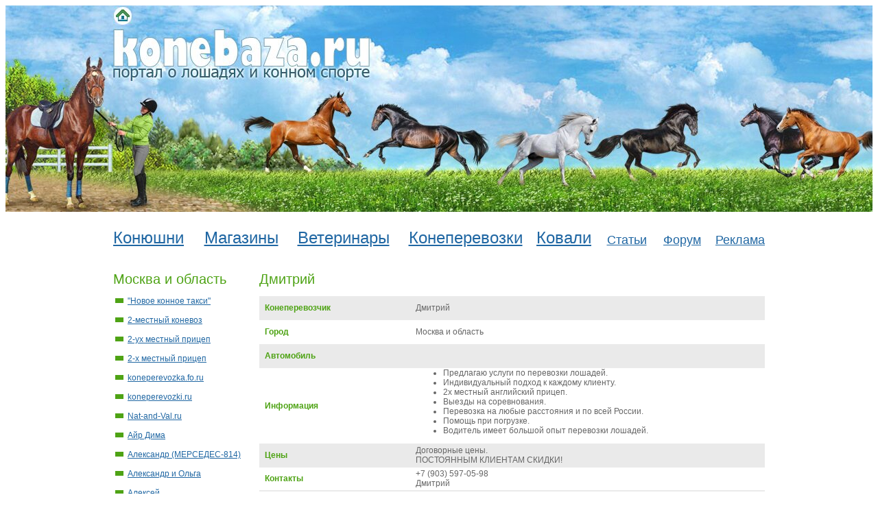

--- FILE ---
content_type: text/html; charset=utf-8
request_url: https://konebaza.ru/TransportView.aspx?id=159
body_size: 10540
content:
<!DOCTYPE HTML PUBLIC "-//W3C//DTD HTML 4.01 Transitional//EN">
<html>
<head>
  <title>KONEBAZA.ru - портал о лошадях и конном спорте</title>
  <meta http-equiv="Content-Type" content="text/html; charset=utf-8">
  <meta name="description" content="konebaza.ru">
  <meta name="keywords" content="konebaza.ru">
  <link href="inc/styles.css" rel="stylesheet" type="text/css">
  <script type="text/javascript">
     var GB_ROOT_DIR = "./greybox/";
  </script>
  <script type="text/javascript" src="greybox/AJS.js"></script>
  <script type="text/javascript" src="greybox/AJS_fx.js"></script>
  <script type="text/javascript" src="greybox/gb_scripts.js"></script>
  <link href="greybox/gb_styles.css" rel="stylesheet" type="text/css" media="all">
  <script type="text/javascript" src="static_files/help.js"></script>
  <script>
  var popup;
  function openIMG(URL,WNAME,w,h)
  {
        if (popup != null && !popup.closed) popup.close();  
        sw = screen.width-100;
        sh = screen.availHeight-100;
        if (w > sw || h > sh)
        {
                if (w > sw) {w1 = sw;} else {w1 = w+17;}
                if (h > sh) {h1 = sh;} else {h1 = h+17;}
                mtw1 = (screen.width-w1)/2;
                mth1 = (screen.availHeight-h1)/2;
                popup = window.open('',WNAME,"width="+w1+",height="+h1+",top="+mth1+",left="+mtw1+",status=no,toolbar=no,scrollbars=yes,resizable=no,menubar=no");
                popup.focus();
        }
        else
        {
                mtw = (screen.width-w)/2;
                mth = (screen.availHeight-h)/2;
        popup = window.open('',WNAME,"width="+w+",height="+h+",top="+mth+",left="+mtw+",status=no,toolbar=no,scrollbars=no,resizable=no,menubar=no");
                popup.focus();
        }
        popup.document.writeln('<!DOCTYPE HTML PUBLIC "-//W3C//DTD HTML 4.01 Transitional//EN"><html><head><title>konebaza.ru<\/title><\/head><body style="margin: 0px;"><a href="javascript:window.close();"><img src="'+URL+'" border=0 width="'+w+'" height="'+h+'" alt="Закрыть окно"><\/a><\/body><\/html>');
  }
  </script>
  <script language="JavaScript" type="text/JavaScript">
  <!--
  function MM_swapImgRestore() { //v3.0
  var i,x,a=document.MM_sr; for(i=0;a&&i<a.length&&(x=a[i])&&x.oSrc;i++) x.src=x.oSrc;
  }

  function MM_preloadImages() { //v3.0
  var d=document; if(d.images){ if(!d.MM_p) d.MM_p=new Array();
    var i,j=d.MM_p.length,a=MM_preloadImages.arguments; for(i=0; i<a.length; i++)
    if (a[i].indexOf("#")!=0){ d.MM_p[j]=new Image; d.MM_p[j++].src=a[i];}}
  }

  function MM_findObj(n, d) { //v4.01
  var p,i,x;  if(!d) d=document; if((p=n.indexOf("?"))>0&&parent.frames.length) {
    d=parent.frames[n.substring(p+1)].document; n=n.substring(0,p);}
  if(!(x=d[n])&&d.all) x=d.all[n]; for (i=0;!x&&i<d.forms.length;i++) x=d.forms[i][n];
  for(i=0;!x&&d.layers&&i<d.layers.length;i++) x=MM_findObj(n,d.layers[i].document);
  if(!x && d.getElementById) x=d.getElementById(n); return x;
  }

  function MM_swapImage() { //v3.0
  var i,j=0,x,a=MM_swapImage.arguments; document.MM_sr=new Array; for(i=0;i<(a.length-2);i+=3)
   if ((x=MM_findObj(a[i]))!=null){document.MM_sr[j++]=x; if(!x.oSrc) x.oSrc=x.src; x.src=a[i+2];}
  }
  //-->
  </script>
  <style type="text/css">
        .style1
        {
            width: 72px;
        }
        .style2
        {
            width: 211px;
        }
        .style3
        {
            width: 109px;
        }
        .style4
        {
            width: 135px;
        }
        .style5
        {
            width: 155px;
        }
        .style6
        {
            width: 190px;
        }
        .style7
        {
            width: 111px;
        }
        .style8
        {
            width: 20%;
        }
  </style><noscript></noscript>
<!-- Yandex.Metrika counter -->
<script type="text/javascript" >
   (function(m,e,t,r,i,k,a){m[i]=m[i]||function(){(m[i].a=m[i].a||[]).push(arguments)};
   m[i].l=1*new Date();
   for (var j = 0; j < document.scripts.length; j++) {if (document.scripts[j].src === r) { return; }}
   k=e.createElement(t),a=e.getElementsByTagName(t)[0],k.async=1,k.src=r,a.parentNode.insertBefore(k,a)})
   (window, document, "script", "https://mc.yandex.ru/metrika/tag.js", "ym");

   ym(91062709, "init", {
        clickmap:true,
        trackLinks:true,
        accurateTrackBounce:true,
        webvisor:true
   });
</script>
<noscript><div><img src="https://mc.yandex.ru/watch/91062709" style="position:absolute; left:-9999px;" alt="" /></div></noscript>
<!-- /Yandex.Metrika counter -->
<!-- Top100 (Kraken) Counter -->
<script>
    (function (w, d, c) {
    (w[c] = w[c] || []).push(function() {
        var options = {
            project: 2197477,
        };
        try {
            w.top100Counter = new top100(options);
        } catch(e) { }
    });
    var n = d.getElementsByTagName("script")[0],
    s = d.createElement("script"),
    f = function () { n.parentNode.insertBefore(s, n); };
    s.type = "text/javascript";
    s.async = true;
    s.src =
    (d.location.protocol == "https:" ? "https:" : "http:") +
    "//st.top100.ru/top100/top100.js";

    if (w.opera == "[object Opera]") {
    d.addEventListener("DOMContentLoaded", f, false);
} else { f(); }
})(window, document, "_top100q");
</script>
<noscript>
  <img src="//counter.rambler.ru/top100.cnt?pid=2197477" alt="Топ-100" />
</noscript>
<!-- END Top100 (Kraken) Counter --></head>
<body>
  <table width="100%" bgcolor="#FFFFFF" height="100%" border="0" align="center" cellpadding="0" cellspacing="0">
    <tr valign="top">
      <td height="301" valign="top" align="right" class="top_01"><img src="images/px.gif" width="1" height="1"></td>
      <td width="950" height="301" valign="top" align="left" class="top_02">
        <p class="home"><a href="Default.aspx"><img src="images/home.jpg" width="28" height="28" border="0"></a>&nbsp;&nbsp;&nbsp;&nbsp;</p>
      </td>
      <td height="301" valign="top" align="left" class="top_03"><img src="images/px.gif" width="1" height="1"></td>
    </tr>
    <tr valign="top">
      <td height="52" valign="top" align="right"><img src="images/px.gif" width="1" height="1"></td>
      <td width="950" height="52" valign="top" align="left">
        <table width="950" height="52" border="0" cellspacing="0" cellpadding="0">
          <tr>
            <td height="52" align="left" valign="bottom" class="style4"><a href="stable.aspx" class="menu">Конюшни</a></td>
            <td height="52" align="center" valign="bottom" class="style5"><a href="Shope.aspx" class="menu">Магазины</a></td>
            <td height="52" align="center" valign="bottom" class="style6"><a href="vet.aspx" class="menu">Ветеринары</a></td>
            <td height="52" align="center" valign="bottom" class="style2"><a href="transport.aspx" class="menu">Конеперевозки</a></td>
            <td height="52" align="center" valign="bottom" class="style3"><a href="kov.aspx" class="menu">Ковали</a></td>
            <td height="52" align="center" valign="bottom" class="style7"><a href="st.aspx" class="menu" style="font-size: 18px">Статьи</a></td>
            <td height="52" align="right" valign="bottom" class="style1"><a href="http://forum.konebaza.ru" class="menu" style="font-size: 18px">Форум</a></td>
            <td width="110" height="52" align="right" valign="bottom"><a href="Contact.aspx" class="menu" style="font-size: 18px">Реклама</a></td>
          </tr>
        </table>
      </td>
      <td height="52" valign="top" align="left"><img src="images/px.gif" width="1" height="1"></td>
    </tr>
    <tr valign="top">
      <td valign="top" align="right"><img src="images/px.gif" width="1" height="1"></td>
      <td width="950" valign="top" align="left">
        <table width="950" border="0" cellspacing="0" cellpadding="0">
          <tr>
            <td width="950" colspan="7" height="35px"><img src="images/px.gif" width="1" height="1"></td>
          </tr>
          <tr>
            <td width="950" colspan="7">
              <form name="aspnetForm" method="post" action="TransportView.aspx?id=159" id="aspnetForm">
                <input type="hidden" name="__VIEWSTATE" id="__VIEWSTATE" value="/[base64]/aWQ9MjM1Jz4yLdC80LXRgdGC0L3Ri9C5INC60L7QvdC10LLQvtC3PC9hPjxici8+PGJyLz48aW1nIHNyYz0naW1hZ2VzLzEucG5nJz48YSBocmVmPSdUcmFuc3BvcnRWaWV3LmFzcHg/aWQ9MTM2Jz4yLdGD0YUg0LzQtdGB0YLQvdGL0Lkg0L/RgNC40YbQtdC/PC9hPjxici8+PGJyLz48aW1nIHNyYz0naW1hZ2VzLzEucG5nJz48YSBocmVmPSdUcmFuc3BvcnRWaWV3LmFzcHg/aWQ9MjMxJz4yLdGFINC80LXRgdGC0L3Ri9C5INC/[base64]/aWQ9MjQyJz7QkNC70LXQutGB0LXQuSAoc21vbG5heWExN0B5YW5kZXgucnUpPC9hPjxici8+PGJyLz48aW1nIHNyYz0naW1hZ2VzLzEucG5nJz48YSBocmVmPSdUcmFuc3BvcnRWaWV3LmFzcHg/[base64]/aWQ9MTQ5Jz7QkNC70LXQutGB0LXQuSAo0J/RgNC40YbQtdC/IC0gVGh1bGUgRXF1aWxpbmUpPC9hPjxici8+PGJyLz48aW1nIHNyYz0naW1hZ2VzLzEucG5nJz48YSBocmVmPSdUcmFuc3BvcnRWaWV3LmFzcHg/[base64]/aWQ9MjAzJz7QkNC90LTRgNC10LkuIDLRhSAtINC80LXRgdGC0L3Ri9C5INC90LXQvNC10YbQutC40Lkg0L/RgNC40YbQtdC/PC9hPjxici8+PGJyLz48aW1nIHNyYz0naW1hZ2VzLzEucG5nJz48YSBocmVmPSdUcmFuc3BvcnRWaWV3LmFzcHg/aWQ9MTcwJz7QkNC90YLQvtC9PC9hPjxici8+PGJyLz48aW1nIHNyYz0naW1hZ2VzLzEucG5nJz48YSBocmVmPSdUcmFuc3BvcnRWaWV3LmFzcHg/[base64]/aWQ9MTE3Jz7QlNC40LzQsCwgMiDQu9C+0YjQsNC00Lg8L2E+PGJyLz48YnIvPjxpbWcgc3JjPSdpbWFnZXMvMS5wbmcnPjxhIGhyZWY9J1RyYW5zcG9ydFZpZXcuYXNweD9pZD0xODUnPtCU0LjRgdC/[base64]/aWQ9MTc2Jz7QlNC80LjRgtGA0LjQuSwg0KDRg9GB0YLQsNC8PC9hPjxici8+PGJyLz48aW1nIHNyYz0naW1hZ2VzLzEucG5nJz48YSBocmVmPSdUcmFuc3BvcnRWaWV3LmFzcHg/[base64]/[base64]/aWQ9MTIyJz7QmNCz0L7RgNGMPC9hPjxici8+PGJyLz48aW1nIHNyYz0naW1hZ2VzLzEucG5nJz48YSBocmVmPSdUcmFuc3BvcnRWaWV3LmFzcHg/[base64]/aWQ9MTE1Jz7QmtC+0L3QtdC/0LXRgNC10LLQvtC30LrQsCBWSVA8L2E+PGJyLz48YnIvPjxpbWcgc3JjPSdpbWFnZXMvMS5wbmcnPjxhIGhyZWY9J1RyYW5zcG9ydFZpZXcuYXNweD9pZD0xNDYnPtCa0L7QvdC10L/QtdGA0LXQstC+0LfQutCwINC90LAgMiDQs9C+0LvQvtCy0Ys8L2E+PGJyLz48YnIvPjxpbWcgc3JjPSdpbWFnZXMvMS5wbmcnPjxhIGhyZWY9J1RyYW5zcG9ydFZpZXcuYXNweD9pZD0xMzQnPtCa0L7QvdC10L/QtdGA0LXQstC+0LfQutC4ICgyINCz0L7Qu9C+0LLRiyk8L2E+PGJyLz48YnIvPjxpbWcgc3JjPSdpbWFnZXMvMS5wbmcnPjxhIGhyZWY9J1RyYW5zcG9ydFZpZXcuYXNweD9pZD0xMzEnPtCa0L7QvdC10L/QtdGA0LXQstC+0LfQutC4INCc0L7RgdC60LLQsCwg0L7QsdC70LDRgdGC0Ywg0Lgg0LTRgC4g0LPQvtGA0L7QtNCwPC9hPjxici8+PGJyLz48aW1nIHNyYz0naW1hZ2VzLzEucG5nJz48YSBocmVmPSdUcmFuc3BvcnRWaWV3LmFzcHg/aWQ9MjEwJz7QmtC+0L3QtdC/0LXRgNC10LLQvtC30LrQuCDQvdCwIDItINC4IDEt0LzQtdGB0YLQvdC+0Lwg0L/RgNC40YbQtdC/0LU8L2E+PGJyLz48YnIvPjxpbWcgc3JjPSdpbWFnZXMvMS5wbmcnPjxhIGhyZWY9J1RyYW5zcG9ydFZpZXcuYXNweD9pZD0xMzUnPtCa0L7QvdC10L/[base64]/[base64]/aWQ9MTQxJz7QmtCh0Jog0J/[base64]/aWQ9MTk2Jz7QntC70YzQs9CwPC9hPjxici8+PGJyLz48aW1nIHNyYz0naW1hZ2VzLzEucG5nJz48YSBocmVmPSdUcmFuc3BvcnRWaWV3LmFzcHg/[base64]/QsDwvYT48YnIvPjxici8+PGltZyBzcmM9J2ltYWdlcy8xLnBuZyc+PGEgaHJlZj0nVHJhbnNwb3J0Vmlldy5hc3B4P2lkPTEzMCc+0J/QtdGA0LXQstC+0LfQutCwINC70L7RiNCw0LTQtdC5LiDQktGL0LXQt9C0INC90LAg0YHRgtCw0YDRgtGLLjwvYT48YnIvPjxici8+PGltZyBzcmM9J2ltYWdlcy8xLnBuZyc+PGEgaHJlZj0nVHJhbnNwb3J0Vmlldy5hc3B4P2lkPTE5OSc+0J/[base64]/aWQ9MTY4Jz7QodC10YDQs9C10LkgKNC00LLRg9GF0LzQtdGB0YLQvdGL0Lkg0L/RgNC40YbQtdC/[base64]/[base64]/RgNC10LTQu9Cw0LPQsNGOINGD0YHQu9GD0LPQuCDQv9C+INC/0LXRgNC10LLQvtC30LrQuCDQu9C+0YjQsNC00LXQuS4mbmJzcDs8L3NwYW4+PC9saT4NCiAgPGxpPjxzcGFuIHN0eWxlPSJmb250LXNpemU6IDlwdDsiPtCY0L3QtNC40LLQuNC00YPQsNC70YzQvdGL0Lkg0L/QvtC00YXQvtC0INC6INC60LDQttC00L7QvNGDINC60LvQuNC10L3RgtGDLiZuYnNwOzwvc3Bhbj48L2xpPg0KICA8bGk+PHNwYW4gc3R5bGU9ImZvbnQtc2l6ZTogOXB0OyI+MtGFINC80LXRgdGC0L3Ri9C5INCw0L3Qs9C70LjQudGB0LrQuNC5INC/[base64]/QvdC40Y8g0Lgg0L/QviDQstGB0LXQuSDQoNC+0YHRgdC40LguJm5ic3A7PC9zcGFuPjwvbGk+DQogIDxsaT48c3BhbiBzdHlsZT0iZm9udC1zaXplOiA5cHQ7Ij7Qn9C+0LzQvtGJ0Ywg0L/RgNC4INC/0L7Qs9GA0YPQt9C60LUuJm5ic3A7PC9zcGFuPjwvbGk+DQogIDxsaT48c3BhbiBzdHlsZT0iZm9udC1zaXplOiA5cHQ7Ij7QktC+0LTQuNGC0LXQu9GMINC40LzQtdC10YIg0LHQvtC70YzRiNC+0Lkg0L7Qv9GL0YIg0L/QtdGA0LXQstC+0LfQutC4INC70L7RiNCw0LTQtdC5Ljwvc3Bhbj48L2xpPg0KPC91bD5kZAIXDw8WAh8ABWDQlNC+0LPQvtCy0L7RgNC90YvQtSDRhtC10L3Riy4NCjxkaXY+0J/[base64]/RgNCw0LIg0L3QsCDRg9C/0YDQsNCy0LvQtdC90LjQtSDQsNCy0YLQvtC80L7QsdC40LvQtdC8LCDQvdC+INC/0YDQvtC00L7Qu9C20LDQtdGCINC/0YDQtdC00LvQsNCz0LDRgtGMINGB0LLQvtC4INGD0YHQu9GD0LPQuC4g0JHRg9C00YzRgtC1INCy0L3QuNC80LDRgtC10LvRjNC90YssINC90LUg0L/QvtC00LLQtdGA0LPQsNC50YLQtSDRgdCy0L7QuNGFINC70L7RiNCw0LTQtdC5INC+0L/QsNGB0L3QvtGB0YLQuC5kZAICDw9kFgQfBAUmdGhpcy5zdHlsZS5iYWNrZ3JvdW5kQ29sb3I9J0dhaW5zYm9ybycfBQUkdGhpcy5zdHlsZS5iYWNrZ3JvdW5kQ29sb3I9JyNFQUVBRUEnFgJmD2QWAgIBDw8WAh8ABVI8aDM+0YjQsNC/0L7QutC70Y/QujwvaDM+0LLQvtC00LjRgtC10LvRjCDQv9C+0YHRgtC+0Y/[base64]/RgNC40LXRhdCw0Lsg0Lgg0YLQtdC70LXRhNC+0L0g0L7RgtC60LvRjtGH0LXQvSDRgyDQstC+0LTQuNGC0LXQu9GPINCx0YvQuy7QodC70YvRiNCw0LvQsCDQviDQvdC10Lwg0L/[base64]"> <input type="hidden" name="__VIEWSTATEGENERATOR" id="__VIEWSTATEGENERATOR" value="A9FD2294"> <input type="hidden" name="__EVENTVALIDATION" id="__EVENTVALIDATION" value="/wEWBAKGx/XKCgLc3uCnBALc3tSnBAKA4sljpGWF5EK431erdVRsYDli7neB9wk=">
                <table cellpadding="0" cellspacing="0" style="width: 100%; background-color: #FFFFFF">
                  <tr>
                    <td align="left" style="width: 213px" valign="top">
                      <span id="ctl00_ContentPlaceHolder1_Label2"></span>
                      <h1><span id="ctl00_ContentPlaceHolder1_Label2">Москва и область</span></h1><span id="ctl00_ContentPlaceHolder1_Label2"><img src='images/1.png'><a href='TransportView.aspx?id=228'>"Новое конное такси"</a><br>
                      <br>
                      <img src='images/1.png'><a href='TransportView.aspx?id=235'>2-местный коневоз</a><br>
                      <br>
                      <img src='images/1.png'><a href='TransportView.aspx?id=136'>2-ух местный прицеп</a><br>
                      <br>
                      <img src='images/1.png'><a href='TransportView.aspx?id=231'>2-х местный прицеп</a><br>
                      <br>
                      <img src='images/1.png'><a href='TransportView.aspx?id=161'>koneperevozka.fo.ru</a><br>
                      <br>
                      <img src='images/1.png'><a href='TransportView.aspx?id=145'>koneperevozki.ru</a><br>
                      <br>
                      <img src='images/1.png'><a href='TransportView.aspx?id=175'>Nat-and-Val.ru</a><br>
                      <br>
                      <img src='images/1.png'><a href='TransportView.aspx?id=153'>Айр Дима</a><br>
                      <br>
                      <img src='images/1.png'><a href='TransportView.aspx?id=139'>Александр (МЕРСЕДЕС-814)</a><br>
                      <br>
                      <img src='images/1.png'><a href='TransportView.aspx?id=157'>Александр и Ольга</a><br>
                      <br>
                      <img src='images/1.png'><a href='TransportView.aspx?id=227'>Алексей</a><br>
                      <br>
                      <img src='images/1.png'><a href='TransportView.aspx?id=193'>Алексей (Great Wall Deer 3)</a><br>
                      <br>
                      <img src='images/1.png'><a href='TransportView.aspx?id=165'>Алексей (konevozka@bk.ru)</a><br>
                      <br>
                      <img src='images/1.png'><a href='TransportView.aspx?id=242'>Алексей (smolnaya17@yandex.ru)</a><br>
                      <br>
                      <img src='images/1.png'><a href='TransportView.aspx?id=186'>Алексей (Snayper)</a><br>
                      <br>
                      <img src='images/1.png'><a href='TransportView.aspx?id=167'>Алексей (ПаркурШоп)</a><br>
                      <br>
                      <img src='images/1.png'><a href='TransportView.aspx?id=149'>Алексей (Прицеп - Thule Equiline)</a><br>
                      <br>
                      <img src='images/1.png'><a href='TransportView.aspx?id=121'>Алла</a><br>
                      <br>
                      <img src='images/1.png'><a href='TransportView.aspx?id=138'>Анатолий</a><br>
                      <br>
                      <img src='images/1.png'><a href='TransportView.aspx?id=144'>Андрей</a><br>
                      <br>
                      <img src='images/1.png'><a href='TransportView.aspx?id=203'>Андрей. 2х - местный немецкий прицеп</a><br>
                      <br>
                      <img src='images/1.png'><a href='TransportView.aspx?id=170'>Антон</a><br>
                      <br>
                      <img src='images/1.png'><a href='TransportView.aspx?id=245'>Аркадий</a><br>
                      <br>
                      <img src='images/1.png'><a href='TransportView.aspx?id=162'>Вадим Борисович</a><br>
                      <br>
                      <img src='images/1.png'><a href='TransportView.aspx?id=160'>Василий (коневоз-прицеп на 2 лошади)</a><br>
                      <br>
                      <img src='images/1.png'><a href='TransportView.aspx?id=140'>Двухместный коневоз</a><br>
                      <br>
                      <img src='images/1.png'><a href='TransportView.aspx?id=178'>Денис (denis@artmeister.ru)</a><br>
                      <br>
                      <img src='images/1.png'><a href='TransportView.aspx?id=117'>Дима, 2 лошади</a><br>
                      <br>
                      <img src='images/1.png'><a href='TransportView.aspx?id=185'>Диспетчерская служба</a><br>
                      <br>
                      <img src='images/1.png'><a href='TransportView.aspx?id=159'>Дмитрий</a><br>
                      <br>
                      <img src='images/1.png'><a href='TransportView.aspx?id=202'>Дмитрий (Nissan x-trail)</a><br>
                      <br>
                      <img src='images/1.png'><a href='TransportView.aspx?id=217'>Дмитрий (Хендэ)</a><br>
                      <br>
                      <img src='images/1.png'><a href='TransportView.aspx?id=173'>Дмитрий РЕНО МАСТЕР</a><br>
                      <br>
                      <img src='images/1.png'><a href='TransportView.aspx?id=176'>Дмитрий, Рустам</a><br>
                      <br>
                      <img src='images/1.png'><a href='TransportView.aspx?id=187'>Евгений</a><br>
                      <br>
                      <img src='images/1.png'><a href='TransportView.aspx?id=204'>Елизавета</a><br>
                      <br>
                      <img src='images/1.png'><a href='TransportView.aspx?id=179'>Зверева Надежда</a><br>
                      <br>
                      <img src='images/1.png'><a href='TransportView.aspx?id=190'>Иван</a><br>
                      <br>
                      <img src='images/1.png'><a href='TransportView.aspx?id=224'>Иван Васильевич</a><br>
                      <br>
                      <img src='images/1.png'><a href='TransportView.aspx?id=122'>Игорь</a><br>
                      <br>
                      <img src='images/1.png'><a href='TransportView.aspx?id=132'>Компания «Рускони»</a><br>
                      <br>
                      <img src='images/1.png'><a href='TransportView.aspx?id=239'>Коневоз 4 головы 7 пассажиров</a><br>
                      <br>
                      <img src='images/1.png'><a href='TransportView.aspx?id=183'>Коневоз на 5 голов (JAC)</a><br>
                      <br>
                      <img src='images/1.png'><a href='TransportView.aspx?id=181'>Коневозка на 3 головы</a><br>
                      <br>
                      <img src='images/1.png'><a href='TransportView.aspx?id=115'>Конеперевозка VIP</a><br>
                      <br>
                      <img src='images/1.png'><a href='TransportView.aspx?id=146'>Конеперевозка на 2 головы</a><br>
                      <br>
                      <img src='images/1.png'><a href='TransportView.aspx?id=134'>Конеперевозки (2 головы)</a><br>
                      <br>
                      <img src='images/1.png'><a href='TransportView.aspx?id=131'>Конеперевозки Москва, область и др. города</a><br>
                      <br>
                      <img src='images/1.png'><a href='TransportView.aspx?id=210'>Конеперевозки на 2- и 1-местном прицепе</a><br>
                      <br>
                      <img src='images/1.png'><a href='TransportView.aspx?id=135'>Конеперевозки. Недорого.</a><br>
                      <br>
                      <img src='images/1.png'><a href='TransportView.aspx?id=189'>КСК "Гардарика"</a><br>
                      <br>
                      <img src='images/1.png'><a href='TransportView.aspx?id=206'>КСК "Инцитатус"</a><br>
                      <br>
                      <img src='images/1.png'><a href='TransportView.aspx?id=182'>КСК "Левадия"</a><br>
                      <br>
                      <img src='images/1.png'><a href='TransportView.aspx?id=141'>КСК Пегас</a><br>
                      <br>
                      <img src='images/1.png'><a href='TransportView.aspx?id=177'>Людмила</a><br>
                      <br>
                      <img src='images/1.png'><a href='TransportView.aspx?id=194'>Максим</a><br>
                      <br>
                      <img src='images/1.png'><a href='TransportView.aspx?id=166'>Михаил</a><br>
                      <br>
                      <img src='images/1.png'><a href='TransportView.aspx?id=196'>Ольга</a><br>
                      <br>
                      <img src='images/1.png'><a href='TransportView.aspx?id=215'>ООО НКП "РУСЬ"</a><br>
                      <br>
                      <img src='images/1.png'><a href='TransportView.aspx?id=169'>Перевозка 6 голов</a><br>
                      <br>
                      <img src='images/1.png'><a href='TransportView.aspx?id=143'>Перевозка лошадей, Россия, СНГ, Европа</a><br>
                      <br>
                      <img src='images/1.png'><a href='TransportView.aspx?id=130'>Перевозка лошадей. Выезд на старты.</a><br>
                      <br>
                      <img src='images/1.png'><a href='TransportView.aspx?id=199'>Перевозка лошадей. До 6 голов.</a><br>
                      <br>
                      <img src='images/1.png'><a href='TransportView.aspx?id=198'>Сергей (Bockmann)</a><br>
                      <br>
                      <img src='images/1.png'><a href='TransportView.aspx?id=168'>Сергей (двухместный прицеп)</a><br>
                      <br>
                      <img src='images/1.png'><a href='TransportView.aspx?id=197'>Сергей (Рено)</a><br>
                      <br>
                      <img src='images/1.png'><a href='TransportView.aspx?id=152'>Сергей (фиат дукато)</a><br>
                      <br>
                      <img src='images/1.png'><a href='TransportView.aspx?id=155'>Скринкович Дмитрий Николаевич</a><br>
                      <br>
                      <img src='images/1.png'><a href='TransportView.aspx?id=150'>Татьяна (Honda Element)</a><br>
                      <br>
                      <img src='images/1.png'><a href='TransportView.aspx?id=191'>Фёдор</a><br>
                      <br>
                      <img src='images/1.png'><a href='TransportView.aspx?id=195'>Частный конеперевозчик</a><br>
                      <br>
                      <img src='images/1.png'><a href='TransportView.aspx?id=124'>Юлия</a><br>
                      <br>
                      <img src='images/1.png'><a href='TransportView.aspx?id=147'>Юлия, Юрий</a><br>
                      <br></span>
                    </td>
                    <td align="left" valign="top">
                      <table cellpadding="0" cellspacing="0" style="width: 100%">
                        <tr>
                          <td colspan="3" style="height: 35px" valign="top">
                            <span id="ctl00_ContentPlaceHolder1_Label3"></span>
                            <h1><span id="ctl00_ContentPlaceHolder1_Label3">Дмитрий</span></h1>
                          </td>
                        </tr>
                        <tr>
                          <td style="width: 8px; height: 35px" bgcolor="#EAEAEA">&nbsp;</td>
                          <td style="width: 220px; height: 35px" bgcolor="#EAEAEA"><span id="ctl00_ContentPlaceHolder1_Label4"><b><font color="#4EA314">Конеперевозчик</font></b></span></td>
                          <td style="height: 35px" bgcolor="#EAEAEA"><span id="ctl00_ContentPlaceHolder1_Label14">Дмитрий</span></td>
                        </tr>
                        <tr>
                          <td style="width: 8px; height: 35px">&nbsp;</td>
                          <td style="width: 220px; height: 35px"><span id="ctl00_ContentPlaceHolder1_Label5"><b><font color="#4EA314">Город</font></b></span></td>
                          <td style="height: 35px"><span id="ctl00_ContentPlaceHolder1_Label15">Москва и область</span></td>
                        </tr>
                        <tr>
                          <td style="width: 8px; height: 35px" bgcolor="#EAEAEA">&nbsp;</td>
                          <td style="width: 220px; height: 35px" bgcolor="#EAEAEA"><span id="ctl00_ContentPlaceHolder1_Label6"><b><font color="#4EA314">Автомобиль</font></b></span></td>
                          <td style="height: 35px" bgcolor="#EAEAEA"><span id="ctl00_ContentPlaceHolder1_Label16"></span></td>
                        </tr>
                        <tr>
                          <td style="width: 8px; height: 35px">&nbsp;</td>
                          <td style="width: 220px; height: 35px"><span id="ctl00_ContentPlaceHolder1_Label7"><b><font color="#4EA314">Информация</font></b></span></td>
                          <td style="height: 35px">
                            <span id="ctl00_ContentPlaceHolder1_Label17"></span>
                            <ul>
                              <li><span id="ctl00_ContentPlaceHolder1_Label17"><span style="font-size: 9pt;">Предлагаю услуги по перевозки лошадей.&nbsp;</span></span></li>
                              <li><span style="font-size: 9pt;">Индивидуальный подход к каждому клиенту.&nbsp;</span></li>
                              <li><span style="font-size: 9pt;">2х местный английский прицеп.&nbsp;</span></li>
                              <li><span style="font-size: 9pt;">Выезды на соревнования.&nbsp;</span></li>
                              <li><span style="font-size: 9pt;">Перевозка на любые расстояния и по всей России.&nbsp;</span></li>
                              <li><span style="font-size: 9pt;">Помощь при погрузке.&nbsp;</span></li>
                              <li><span style="font-size: 9pt;">Водитель имеет большой опыт перевозки лошадей.</span></li>
                            </ul>
                          </td>
                        </tr>
                        <tr>
                          <td style="width: 8px; height: 35px" bgcolor="#EAEAEA">&nbsp;</td>
                          <td style="width: 220px; height: 35px" bgcolor="#EAEAEA"><span id="ctl00_ContentPlaceHolder1_Label8"><b><font color="#4EA314">Цены</font></b></span></td>
                          <td style="height: 35px" bgcolor="#EAEAEA">
                            <span id="ctl00_ContentPlaceHolder1_Label18">Договорные цены.</span>
                            <div>
                              <span id="ctl00_ContentPlaceHolder1_Label18">ПОСТОЯННЫМ КЛИЕНТАМ СКИДКИ!</span>
                            </div><span id="ctl00_ContentPlaceHolder1_Label18"></span>
                          </td>
                        </tr>
                        <tr>
                          <td style="35px: ; border-bottom-style: solid; border-bottom-width: 2px; border-bottom-color: #EAEAEA;">&nbsp;</td>
                          <td style="width: 220px; height: 35px; border-bottom-style: solid; border-bottom-width: 2px; border-bottom-color: #EAEAEA;"><span id="ctl00_ContentPlaceHolder1_Label20"><b><font color="#4EA314">Контакты</font></b></span></td>
                          <td style="height: 35px; border-bottom-style: solid; border-bottom-width: 2px; border-bottom-color: #EAEAEA;">
                            <span id="ctl00_ContentPlaceHolder1_Label21">+7 (903) 597-05-98</span>
                            <div>
                              <span id="ctl00_ContentPlaceHolder1_Label21">Дмитрий</span>
                            </div><span id="ctl00_ContentPlaceHolder1_Label21"></span>
                          </td>
                        </tr>
                        <tr>
                          <td colspan="3" style="height: 45px"><br>
                          <span id="ctl00_ContentPlaceHolder1_Label1"><font color="#4EA314" size="5">Фотографии</font></span></td>
                        </tr>
                        <tr>
                          <td style="height: 35px; width: 8px;">&nbsp;</td>
                          <td colspan="2" style="height: 35px"><span id="ctl00_ContentPlaceHolder1_lblFoto">Фотографии отсутсвуют</span></td>
                        </tr>
                        <tr>
                          <td colspan="3" style="height: 45px"><br>
                          <span id="ctl00_ContentPlaceHolder1_Label13"><font color="#4EA314" size="5">Отзывы</font></span></td>
                        </tr>
                        <tr>
                          <td style="height: 35px; width: 8px;">&nbsp;</td>
                          <td colspan="2" style="height: 35px">
                            <div>
                              <table cellspacing="0" cellpadding="4" bordercolor="white" border="0" id="ctl00_ContentPlaceHolder1_GV2" width="100%">
                                <tr align="left" onmouseover="this.style.backgroundColor='Gainsboro'" onmouseout="this.style.backgroundColor='White'" bgcolor="white">
                                  <td valign="top">
                                    <font face="Verdana" color="#333333" size="2"><span id="ctl00_ContentPlaceHolder1_GV2_ctl02_Label19"></span></font>
                                    <h3><font face="Verdana" color="#333333" size="2"><span id="ctl00_ContentPlaceHolder1_GV2_ctl02_Label19">Екатерина</span></font></h3><font face="Verdana" color="#333333" size="2"><span id="ctl00_ContentPlaceHolder1_GV2_ctl02_Label19">Водитель лишен прав на управление автомобилем, но продолжает предлагать свои услуги. Будьте внимательны, не подвергайте своих лошадей опасности.</span></font>
                                  </td>
                                </tr>
                                <tr align="left" onmouseover="this.style.backgroundColor='Gainsboro'" onmouseout="this.style.backgroundColor='#EAEAEA'" bgcolor="#EAEAEA">
                                  <td valign="top">
                                    <font face="Verdana" color="#333333" size="2"><span id="ctl00_ContentPlaceHolder1_GV2_ctl03_Label19"></span></font>
                                    <h3><font face="Verdana" color="#333333" size="2"><span id="ctl00_ContentPlaceHolder1_GV2_ctl03_Label19">шапокляк</span></font></h3><font face="Verdana" color="#333333" size="2"><span id="ctl00_ContentPlaceHolder1_GV2_ctl03_Label19">водитель постоянно опаздывает.</span></font>
                                  </td>
                                </tr>
                                <tr align="left" onmouseover="this.style.backgroundColor='Gainsboro'" onmouseout="this.style.backgroundColor='White'" bgcolor="white">
                                  <td valign="top">
                                    <font face="Verdana" color="#333333" size="2"><span id="ctl00_ContentPlaceHolder1_GV2_ctl04_Label19"></span></font>
                                    <h3><font face="Verdana" color="#333333" size="2"><span id="ctl00_ContentPlaceHolder1_GV2_ctl04_Label19">Марина</span></font></h3><font face="Verdana" color="#333333" size="2"><span id="ctl00_ContentPlaceHolder1_GV2_ctl04_Label19">Заказали на старты,вечером был контрольный звонок.Утром к нам никто не приехал и телефон отключен у водителя был.Слышала о нем подобное от знакомых,но не верила,пока сама не столкнулась.</span></font>
                                  </td>
                                </tr>
                              </table>
                            </div><br>
                            <div id="ctl00_ContentPlaceHolder1_Panel1">
                              <table cellpadding="0" cellspacing="0" style="width: 100%">
                                <tr>
                                  <td height="30" style="width: 160px">Имя</td>
                                  <td><input name="ctl00$ContentPlaceHolder1$TextBox1" type="text" id="ctl00_ContentPlaceHolder1_TextBox1" border="2"></td>
                                </tr>
                                <tr>
                                  <td height="30" style="width: 160px" valign="top">Комментарий</td>
                                  <td>
                                  <textarea name="ctl00$ContentPlaceHolder1$TextBox2" rows="2" cols="20" id="ctl00_ContentPlaceHolder1_TextBox2"></textarea></td>
                                </tr>
                                <tr>
                                  <td height="35" style="width: 160px">&nbsp;</td>
                                  <td><input type="submit" name="ctl00$ContentPlaceHolder1$Button1" value="Оставить комментарий" id="ctl00_ContentPlaceHolder1_Button1"></td>
                                </tr>
                              </table>
                            </div>
                          </td>
                        </tr>
                      </table>
                    </td>
                  </tr>
                </table>
              </form>
            </td>
          </tr>
          <tr>
            <td colspan="7" width="950" height="50"><img src="images/px.gif" width="1" height="1"></td>
          </tr>
          <tr>
            <td colspan="7" width="950" height="5" bgcolor="#D6D6D6"><img src="images/px.gif" width="1" height="1"></td>
          </tr>
          <tr>
            <td colspan="7" width="950" height="26"><img src="images/px.gif" width="1" height="1"></td>
          </tr>
          <tr>
            <td align="left" valign="top" class="style8">
              По вопросам рекламы<br>
              звонить по телефону:<br>
              8 903 259 96 47<br>
              E-mail:<br>
              <p align="center">
              <script language="javascript">

              <!--
              d = document; var a = ''; a += ';r=' + escape(d.referrer); js = 10;//-->
              </script> 
              <script language="javascript1.1">

              <!--
              a+=';j='+navigator.javaEnabled();js=11;//-->
              </script> 
              <script language="javascript1.2">

              <!--
              s=screen;a+=';s='+s.width+'*'+s.height;
              a+=';d='+(s.colorDepth?s.colorDepth:s.pixelDepth);js=12;//-->
              </script> 
              <script language="javascript1.3">

              <!--
              js=13;//-->
              </script> <noscript></noscript> 
              <script language="javascript" type="text/javascript">

              <!--
              if (11 < js) d.write('--' + '>');//-->
              </script><br>
              <br>
              <img src="http://top100-images.rambler.ru/top100/w7.gif" alt="Rambler's Top100" width="88" height="31" border="0"></p>
            </td>
            <td align="left" valign="top"><b>KONEBAZA.ru – это полезная информация для тех, кто увлекается верховой ездой и конным спортом.</b><br>
            На нашем сайте вы найдете исчерпывающую информацию обо всем, что ассоциируется со словом «лошадь», а это – конюшни Москвы, Подмосковья и Санкт-Петербурга, конные клубы, конные ветеринары, ковали и конеперевозчики, выездка лошадей, постой и прокат лошадей в Москве и Петербурге, товары и подкормки для лошадей.<br>
            Здесь вы можете также узнать, как посетить конный клуб в Москве, где посмотреть конные соревнования и какой магазин товаров для лошадей наилучший.<br>
            Мы подскажем, где лучше организовывать конные прогулки в Санкт-Петербурге, Москве и Подмосковье или где лучше оставить свою лошадь на постой в Петербурге. А еще, наши статьи о лошадях вас несомненно заинтересуют.<br>
            Желаем приятно провести время на нашем портале и на конной прогулке, которую мы поможем вам организовать!</td>
          </tr>
          <tr>
            <td colspan="7" width="950" height="4"><img src="images/px.gif" width="1" height="1"></td>
          </tr>
          <tr>
            <td colspan="7" width="950" height="40" align="left" valign="bottom"></td>
          </tr>
          <tr>
            <td colspan="7" width="950" height="24"><img src="images/px.gif" width="1" height="1"></td>
          </tr>
        </table>
      </td>
      <td valign="top" align="left"><img src="images/px.gif" width="1" height="1"></td>
    </tr>
  </table>
</body>
</html>


--- FILE ---
content_type: text/css;charset=UTF-8
request_url: https://konebaza.ru/inc/styles.css
body_size: 314
content:
	body, td, div, p {font-size: 12px; font-family: Tahoma, Verdana, Arial, Helvetica, sans-serif; color: #666666;}
	a:link, a:visited { text-decoration:underline; color:#2067a3;}
    a:hover { text-decoration:underline; color: #4ea315;}








	.top_01 { background:url(../images/top_01.jpg); background-position:right; background-repeat:no-repeat; position: relative; }  
	.top_02 { background:url(../images/top_02.jpg); background-position:left; background-repeat:no-repeat; position: relative; } 
	.top_03 { background:url(../images/top_03.jpg); background-position:left; background-repeat:no-repeat; position: relative; } 


	.home { position: relative; top:1; } 

	.mail:link, .mail:visited {font-size: 12px; font-family: Myriad Pro, Tahoma, Verdana, Arial, Helvetica, sans-serif; text-decoration:underline; color:#2a6179;}
    .mail:hover {font-size: 12px; font-family: Myriad Pro, Tahoma, Verdana, Arial, Helvetica, sans-serif; text-decoration:none; color: #ffffff;}



	.menu:link, .menu:visited {font-size: 24px; font-family: Tahoma, Verdana, Arial, Helvetica, sans-serif; text-decoration:underline; color:#2067a3;}
    .menu:hover {font-size: 24px; font-family: Tahoma, Verdana, Arial, Helvetica, sans-serif; text-decoration:underline; color: #4ea315;}
	
	h1 {font-size: 20px; font-family: Tahoma, Verdana, Arial, Helvetica, sans-serif; color: #4ea315; font-weight: normal; }  
	h2 {font-size: 17px; font-family: Tahoma, Verdana, Arial, Helvetica, sans-serif; color: #4ea315; font-weight:  normal; }  
	h3 {font-size: 13px; font-family: Tahoma, Verdana, Arial, Helvetica, sans-serif; font-weight: bold ;}  
  
	
	
	
	
	
	
	
	
	


--- FILE ---
content_type: application/x-javascript
request_url: https://konebaza.ru/static_files/help.js
body_size: 575
content:
var tmpl_header = AJS.join('', [
    '<div id="top"> <img src="static_files/logo.gif" alt="" /> <br />',
    '<span style="font-weight: bold; color: #333">A pop-up window that doesn\'t suck.</span>',
    '</div>'
]);

function insertHeader() {
    AJS.DI(tmpl_header);
}

var LINKS = {
    'installation': 'installation.html',
    'examples': 'examples.html',
    'nrm_usage': 'normal_usage.html',
    'adv_usage': 'advance_usage.html',
    'cmpr': 'compressing_greybox.html',
    'about': 'about.html'
}

function insertMenu(current_page) {
    var menu = AJS.UL({id: 'menu'});
    var create_item = function(cls, name) {
        var item = AJS.LI({'class': cls});
        AJS.ACN(item, AJS.A({href: LINKS[cls]}, name));
        return item;
    }
    var items = [
        create_item('installation', 'Installation'),
        create_item('examples', 'Examples'),
        create_item('nrm_usage', 'Normal usage'),
        create_item('adv_usage', 'Advance usage'),
        create_item('cmpr', 'Compressing GreyBox'),
        create_item('about', 'About')
    ];

    AJS.map(items, function(item) {
        if(item.className == current_page) {
            AJS.addClass(AJS.$bytc('a', null, item)[0], 'current');
        }
        AJS.ACN(menu, item);
    });
    AJS.DI(menu);
}

function insertCode() {
    var code = AJS.join('\n', arguments);
    var result = '<pre><code>';
    code = code.replace(/</g, '&lt;').replace(/>/g, '&gt;');
    result += code;
    result += '</code></pre>';
    document.write(result);
}
